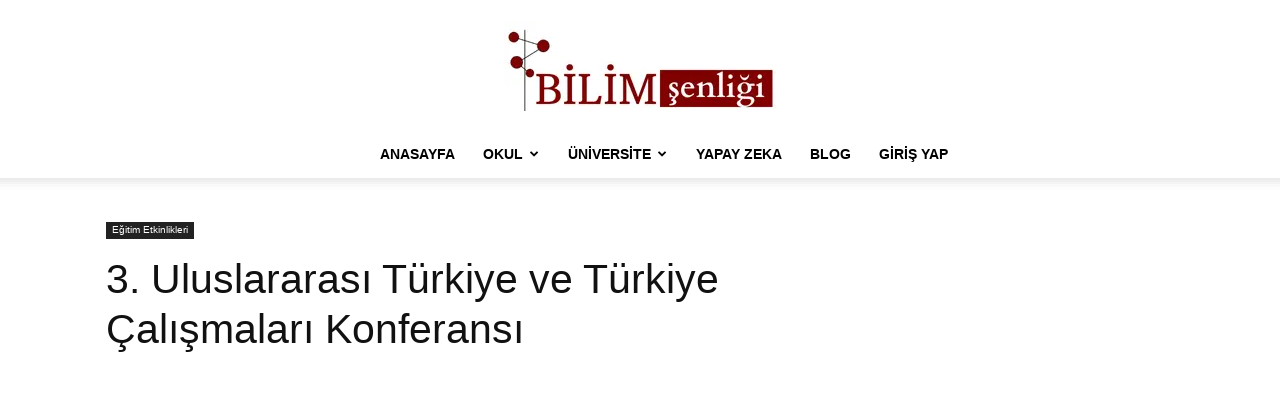

--- FILE ---
content_type: text/html; charset=utf-8
request_url: https://www.google.com/recaptcha/api2/aframe
body_size: 269
content:
<!DOCTYPE HTML><html><head><meta http-equiv="content-type" content="text/html; charset=UTF-8"></head><body><script nonce="ZzQV46pKKDkJz1TfydTYzg">/** Anti-fraud and anti-abuse applications only. See google.com/recaptcha */ try{var clients={'sodar':'https://pagead2.googlesyndication.com/pagead/sodar?'};window.addEventListener("message",function(a){try{if(a.source===window.parent){var b=JSON.parse(a.data);var c=clients[b['id']];if(c){var d=document.createElement('img');d.src=c+b['params']+'&rc='+(localStorage.getItem("rc::a")?sessionStorage.getItem("rc::b"):"");window.document.body.appendChild(d);sessionStorage.setItem("rc::e",parseInt(sessionStorage.getItem("rc::e")||0)+1);localStorage.setItem("rc::h",'1769685142515');}}}catch(b){}});window.parent.postMessage("_grecaptcha_ready", "*");}catch(b){}</script></body></html>